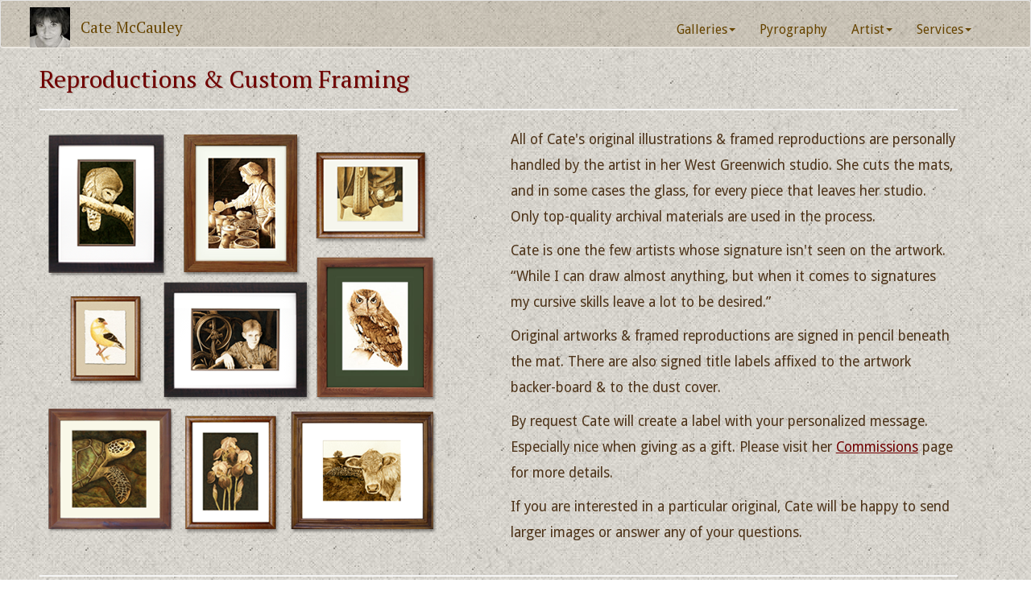

--- FILE ---
content_type: text/html
request_url: http://catemcc.com/prints.html
body_size: 9400
content:
<!DOCTYPE html>
<html lang="en">

<head>
  <title>Reproductions &amp; Custom Framing</title>
      <meta charset="utf-8">
    <meta http-equiv="X-UA-Compatible" content="IE=edge">
    <meta name="viewport" content="width=device-width, initial-scale=1">
    <meta name="description" content="Cate McCauley's award winning photo realistic illustrations burned on watercolor paper, commissions welcome">
    <meta name="keywords" content="illustration, pyrography, pyrographic, birds, nature, animals, scenicsm, fine art portraits, commissions, artwork" />
    <meta name="revisit-after" content="30 days" />
    <meta name="author" content="Cate McCauley Artist">
    
   <link href="css/normalize.css" rel="stylesheet" type="text/css">   
   <link rel="stylesheet" href="http://maxcdn.bootstrapcdn.com/bootstrap/3.3.7/css/bootstrap.min.css">
   <script src="https://ajax.googleapis.com/ajax/libs/jquery/1.12.4/jquery.min.js"></script>
   <script src="http://maxcdn.bootstrapcdn.com/bootstrap/3.3.7/js/bootstrap.min.js"></script>
  
   <link rel="stylesheet" href="http://maxcdn.bootstrapcdn.com/font-awesome/4.3.0/css/font-awesome.min.css">
   <link rel="stylesheet" href="http://fortawesome.github.io/Font-Awesome/assets/font-awesome/css/font-awesome.css">   
      <!-- Custom CSS -->

        <link href="css/master.css" rel="stylesheet" type="text/css"> 
        <link href="css/commPrints.css" rel="stylesheet" type="text/css">        
    
	<link href="https://fonts.googleapis.com/css?family=Crimson+Text|Droid+Sans|PT+Serif" rel="stylesheet">


    <!-- HTML5 Shim and Respond.js IE8 support of HTML5 elements and media queries -->
    <!-- WARNING: Respond.js doesn't work if you view the page via file:// -->
    <!--[if lt IE 9]>
        <script src="https://oss.maxcdn.com/libs/html5shiv/3.7.0/html5shiv.js"></script>
        <script src="https://oss.maxcdn.com/libs/respond.js/1.4.2/respond.min.js"></script>
    <![endif]-->    
  
  
  <style>

 
  </style>
</head>

<body>

<!-- Navigation -->
<nav class="navbar navbar-default" role="navigation">
<div class="container-fluid">
<!-- mobile nav menu-->  
<div class="navbar-header">
<button type="button" class="navbar-toggle" data-toggle="collapse" data-target="#myNavbar">
	<span class="icon-bar"></span>
	<span class="icon-bar"></span>
	<span class="icon-bar"></span>
</button>

<a class="nav navbar-brand" href="index.html"><img src="images/headshot2016.jpg" alt="headshot2016">
<span class="navtext">Cate McCauley</span></a>
</div>
<!-- end mobile nav menu-->  

<!-- large main menu-->
<div class="collapse navbar-collapse" id="myNavbar">
<ul class="nav navbar-nav navbar-right">

<!-- gallery menu-->                      
<li class="dropdown">
	<a class="dropdown-toggle" data-toggle="dropdown" href="x">Galleries<span class="caret"></span></a>
    <ul class="dropdown-menu dropdown-collapse">
	  <li>
	  <a href="gallery1WC.html">Gallery 1 Watercolor</a>
      </li>
	  <li>
	  <a href="gallery2WC.html">Gallery 2 Watercolor</a>
      </li>
      <li>
      <a href="gallery3Pyro.html">Gallery 3 Pyro Paper</a>
      </li>
      <li>
      <a href="gallery4Pyro.html">Gallery 4 Pyro Paper</a>
      </li>
      <li>
      <a href="gallery5Pyro.html">Gallery 5 Paper &amp; Wood</a>
      </li>
      <li>
      <a href="lgArtworks.html">Gallery 6 Lg Pyro Paper</a>
      </li>
    </ul>
   </li><!-- end Gallery sub menu-->
  
<li>
  <a href="pyro.html">Pyrography</a>
</li>
<!-- end gallery menu--> 
     
<!-- artist menu-->   
<li class="dropdown">
<a class="dropdown-toggle" data-toggle="dropdown" href="x">Artist<span class="caret"></span></a>
 <ul class="dropdown-menu dropdown-collapse">
 <li>
  <a href="about.html">About the Artist</a>
</li>
 

   <li role="presentation" class="divider"></li>
   <li class="dropdown-submenu dropdown-collapse">
     <a class="sub"href="#">Interviews<span class="caret"></span></a>
   <ul class="dropdown-menu">
        <li><a tabindex="-1" href="faa.html">Fine Art America</a></li>
        <li><a tabindex="-1" href="angelMag.html">Angel Arts Magazine</a></li>         
   </ul>
   </li>
   <li role="presentation" class="divider"></li>   
    	<li><a tabindex="-1" href="news.html">In the News</a></li>       
        <li><a tabindex="-1" href="showsA.html">Shows &amp; Exhibits</a></li>          
        <li><a tabindex="-1" href="owls.html">Owls &amp; Nature</a></li>
        <li><a tabindex="-1" href="bernstein.html">Bernstein</a></li> 
   </ul>
   </li><!-- end artist menu--> 

<!-- services menu-->   
<li class="dropdown">
	<a class="dropdown-toggle" data-toggle="dropdown" href="x">Services<span class="caret"></span></a>
  <ul class="dropdown-menu dropdown-collapse">
    <li>
      <a tabindex="-1" href="commission.html">Commissions</a>
    </li>
    <li>
      <a tabindex="-1" href="prints.html">Reproductions</a>
    </li>
</ul>
</li><!-- end services menu-->
         
</ul>
</div>  <!-- end Navigation -->


<div class="container"><!--main container-->
<!-- Page Heading -->
<div class="galleryhead">
       <h2>Reproductions &amp; Custom Framing</h2>
<hr class="rule">
</div>
<!-- /.page header row -->
<div class="clearfix"></div>


 <div class="row">
 
  <div class="col-sm-12 col-md-6 col-lg-6">  
 <img class="img-responsive" src="images/commissions/framedCollage500W.png" alt="framed collage">  
 
</div><!--end col--> 
 
 
 
 <div class="col-sm-12 col-md-6 col-lg-6">  
  <div class="framing">
<p>All of Cate&#39;s original illustrations &amp; framed reproductions are personally handled by the artist in her West Greenwich studio&#46; She cuts the mats&#44; and in some cases the glass&#44; for every piece that leaves her studio&#46; Only top&#45;quality archival materials are used in the process&#46;</p>

<p>Cate is one the few artists whose signature isn&#39;t seen on the artwork&#46; &#8220;While I can draw almost anything&#44; but when it comes to signatures my cursive skills leave a lot to be desired&#46;&#8221;</p>
<p>Original artworks &amp; framed reproductions are signed in pencil beneath the mat&#46; There are also signed title labels affixed to the artwork backer&#45;board &amp; to the dust cover&#46; </p> 
<p>By request Cate will create a label with your personalized message&#46; Especially nice when giving as a gift&#46; Please visit her <a href="commission.html" title="commissions page" target="_self">Commissions</a> page for more details&#46;</p>
<p>If you are interested in a particular original&#44; Cate will be happy to send larger images or answer any of your questions&#46;</p></div>
</div><!--end col--> 
  

</div><!-- end row -->  

<div class="clearfix"></div>
<hr class="rule">



<div class="row">
 
  <div class="col-sm-12 col-md-6 col-lg-6">  
 <img class="img-responsive" src="images/commissions/mattedPrints500w.png" alt="matted prints">  
 
</div><!--end col--> 
 
 
 <div class="col-sm-12 col-md-6 col-lg-6">  
 <div class="matPrints">
<p>Cate also makes reproductions that are printed by the artist in her studio&#46; Printed on archival&#45;quality paper &amp; inks&#46; Each print is labeled&#44; signed &amp; sold in clear re&#45;sealable sleeves&#46; </p> 
<p>Most illustrations on watercolor paper &amp; a few that were burned on wood&#44; are available as prints&#46; </p>
  <p>&emsp;&emsp; Repros in 8&quot; x 10&quot; mats&#58; &#36;10&#46; Custom framed&#58; &#36;40&#46;</p>
  <p>&emsp;&emsp; Repros in 11&quot; x 14&quot; or 12&quot; x 12&quot; single&#45;mats&#58; &#36;20&#46; Custom framed&#58; &#36;65&#46;</p>
  <p>&emsp;&emsp; Repros in 12&quot; x 12&quot; double&#45;mats&#58; &#36;25&#46; Custom framed &#36;75&#46;</p>
  <p>&emsp;&emsp; Large repros in 10&quot; x 20&quot; mats&#58; &#36;40&#46; Custom framed&#58; &#36;95&#46;</p>
<p>Cate accepts all major credit cards by phone or invoice through PayPal&#46; Prices do not include shipping&#46;</p>
<p>Art in Rhode Island is sales tax exempt&#46; Nice&#33;</p>
</div><!--end col--> 

</div><!-- end row -->   

<div class="clearfix"></div>
<hr class="rule">

<!-- Footer -->
<section>
    <div class="row">
    <div class="col-lg-12 text-center" id="iconContact">
      <a href="https://www.facebook.com/cate.mccauley.3" target="_blank"><i id="social-fb" class="fa fa-facebook-square fa-2x social" alt="Cate's Facebook Page"></i></a>
      <a href="https://www.pinterest.com/catemccauley/" target="_blank"><i id="social-pnt" class="fa fa-pinterest-square fa-2x social" alt="Cate's Pinterest Page"></i></a>
      <a href="sitemap.html" target="_self"><i id="social-site" class="fa fa-sitemap fa-2x social" alt="Pyrography Online"></i></a>
      <a href="mailto:catemccauley@gmail.com" target="_blank"><i id="social-em" class="fa fa-envelope-square fa-2x social" alt="mail Cate"></i></a>    
    
    </div>
    </div><!-- /.row -->    
           
    <div class="row">
    <div class="col-lg-12 text-center" id="footerText">
        <p>Copyright &copy; 2023 Illustrations<br class="visible-xs"> by Cate McCauley&#46;<br class="visible-xs">&emsp;
        Site created &amp; maintained by the artist&#46;</p>
    </div>
    </div><!-- /.row -->     

</section> <!-- /.footer --> 


</div><!--end container-->
        

<script>
$(document).ready(function(){
  $('.dropdown-submenu a.sub').on("click", function(e){
    $(this).next('ul').toggle();
    e.stopPropagation();
    e.preventDefault();
   
  });

});


</script>

</body>
</html>

--- FILE ---
content_type: text/css
request_url: http://catemcc.com/css/master.css
body_size: 7884
content:
@charset "UTF-8";
/* CSS Document */


body {
	background-image: url(../images/paperBck2016.jpg);
	}

hr.rule {
	height: 1px;
	background-color: #FFF;	
	}


.abouthead {
	font-family: "PT Serif", Helvetica, Arial, sans-serif;
	font-size: 24pt;
	color: #700000;
	text-align: left;
	text-shadow: 1px 1px rgba(77,51,25,0.3);
	}


/***************************/

.galleryhead {
	margin: .02em 0;
	}

.galleryhead h2 {
	font-family: "PT Serif", Helvetica, Arial, sans-serif;
	color: #700000;
	text-shadow: 1px 1px rgba(77,51,25,0.3);
	}

	
small.subhead {
	font-size: 80%;
	color:#700000;
	}


/***************************/


.navbar-default {
	font-family: "Droid Sans", Helvetica, Arial, sans-serif;
	font-size: 16pt;
	color: #664400;
	background-color: rgba(138,122,86,0.2);
	border-bottom: 2px solid #ece8e1;
	height: 60px;
	padding-top: 0.5em;
	padding-right: 2em;
	}
.navbar-default .navbar-brand {
	margin-top: -1em;
	margin-left: 4em;
	width: 260px;
  	height: 60px;
  	}
.navtext{
	display: inline-block;
	font-family: "PT Serif", Helvetica, Arial, sans-serif;
	font-size: 14pt;
	color: #664400;
	float: right;
	margin-top: -1.85em;
	}
.navbar-default .navbar-brand .navtext:hover,
.navbar-default .navbar-brand .navtext:focus, 
.navbar-default .navbar-brand .navtext:link {
  	color: #b37700;
  	}

.navbar-default .navbar-text {

	}
.navbar-default .navbar-nav > li > a {
	font-family: "Droid Sans", Helvetica, Arial, sans-serif;
	font-size: 12pt;
	color: #664400;
	}
.navbar-default .navbar-nav > li > a:hover,
.navbar-default .navbar-nav > li > a:focus {
 	color: #b37700;
 	}
.navbar-default .navbar-nav > li > .dropdown-menu {
  	background-color: #d2cec6;
    color: #b37700;
    }
.navbar-default .navbar-nav > li > .dropdown-menu > li > a {
	font-family: "Droid Sans", Helvetica, Arial, sans-serif;
	font-size: 12pt;
	color: #664400;
	padding-bottom: 0.5em;
	}
.navbar-default .navbar-nav > li > .dropdown-menu > li > a:hover,
.navbar-default .navbar-nav > li > .dropdown-menu > li > a:focus {
  	color: #b37700;
  	background-color: #ece8e1;
  	}
.navbar-default .navbar-nav > li > .dropdown-menu > li > .divider {
  	background-color: #ece8e1;
  	}
.navbar-default .navbar-nav .open .dropdown-menu > .active > a,
.navbar-default .navbar-nav .open .dropdown-menu > .active > a:hover,
.navbar-default .navbar-nav .open .dropdown-menu > .active > a:focus {
  	color: #b37700;
  	background-color: rgba(138,122,86,0.4); 
  	}
.navbar-default .navbar-nav > .active > a,
.navbar-default .navbar-nav > .active > a:hover,
.navbar-default .navbar-nav > .active > a:focus {
	font-size: 11pt;
	color: #b37700;
  	background-color: rgba(138,122,86,0.2);
  	}
.navbar-default .navbar-nav > .open > a,
.navbar-default .navbar-nav > .open > a:hover,
.navbar-default .navbar-nav > .open > a:focus {
    color: #664400;
    background-color: #ece8e1;
    }

/***************************************/

.dropdown-submenu {
    position: relative;
    }

.dropdown-submenu .dropdown-menu {
    top: 0;
    left: 100%;
    margin-top: 1px;
    font-size: 11pt;
    color: #664400;
    background-color: #ece8e1;
    border: none;
    }

ul> .dropdown-submenu a {
	    color: #664400;
	}
ul> .dropdown-submenu a:hover,
ul> .dropdown-submenu a:focus {
	color: #b37700;
	}

/***************************************/

.navbar-default .navbar-toggle {
  border: 2px solid #ece8e1;
  }
.navbar-default .navbar-toggle:hover,
.navbar-default .navbar-toggle:focus {
  background-color: #ece8e1;
  }
.navbar-default .navbar-toggle .icon-bar {
  background-color: #662200;
  }
.navbar-default .navbar-link {
  color: #664400;
  }
.navbar-default .navbar-link:hover {
  color: #b37700;
  }


/*******pagination********************/

.pagination{
	font-family: "PT Serif", Helvetica, Arial, sans-serif;
	font-size: 12pt;
	font-weight: 500;
    display: inline-block;
    margin: 0.4em;
    border-radius: 6px;
     -moz-box-shadow: 2px 2px 3px 1px rgba(138,122,86,0.4);
     -webkit-box-shadow: 2px 2px 3px 1px rgba(138,122,86,0.4);
     box-shadow: 2px 2px 3px 1px rgba(138,122,86,0.4);
    }

.pagination > li{
    display: inline;
    }

.pagination > li > a,
.pagination > li > span{
    position: relative;
    padding: 0.5em 1em;
    color: #662200;
    text-decoration: none;
    background-color: rgba(138,122,86,0.2);
    border: 1px solid rgba(77,51,25,0.5);
    }

.pagination > li:first-child > a,
.pagination > li:first-child > span{
    margin-left: 0;
    border-top-left-radius: 4px;
    border-bottom-left-radius: 4px;
    }

.pagination > li:last-child > a,
.pagination > li:last-child > span{
    border-top-right-radius: 4px;
    border-bottom-right-radius: 4px;
    }

.pagination > li > a:hover,
.pagination > li > span:hover,
.pagination > li > a:focus,
.pagination > li > span:focus{
    z-index: 2;
    color: #FFF;
    text-shadow: 1px 1px #000;
    background-color: rgba(102,68,0,0.7);
    border-color: #664400; 
    }

.pagination > .active > a,
.pagination > .active > span,
.pagination > .active > a:hover,
.pagination > .active > span:hover,
.pagination > .active > a:focus,
.pagination > .active > span:focus{
    z-index: 3;
    color: #FFF; 
    text-shadow: 1px 1px #000;
    cursor: default;
    background-color: rgba(138,122,86,0.5);
    border-color: rgba(138,122,86,0.7);
    }


/******************icon footer reg css*********************/
#iconContact{
	margin-bottom: 1em;
	}
/**************social icon buttons***********/

#social-fb, #social-pnt, #social-site, #social-em {
	color: rgba(138,122,86,1);
	}

#social-pnt, #social-site, #social-em {
	padding-left: 0.6em;
	}

.social:hover {
    -webkit-transform: scale(1);
    -moz-transform: scale(1);
    -o-transform: scale(1);
    }

.social {
    -webkit-transform: scale(0.8);
    -moz-transform: scale(0.8);
    -o-transform: scale(0.8);
    -webkit-transition-duration: 0.4s;
    -moz-transition-duration: 0.4s;
    -o-transition-duration: 0.4s;
    
    }

/********Multicoloured Hover Variations******/

#social-fb:hover{
    color: #1f3d7a;
    }

#social-pnt:hover{
    color: #662200; 
    }

#social-site:hover{
    color: #336600;
    }

#social-em:hover{
    color: #B37700;
    }

/******************footer reg css*********************/

#footerText{
	font-family: 'Crimson Text', helvetica, arial, sans-serif;
	font-size: 11pt;
	line-height: 10pt;
	letter-spacing: 0.1em;
	color: #664400;
	text-shadow: 1px 1px rgba(102,34,0,0.2);
	text-align: center;
	}	
			

/**********BEGIN MEDIA QUERIES***********************/


/***tablets 768px and up)********************/
@media (min-width: 768px) { 

.navbar-default .navbar-brand {
	margin-top: -1em;
	padding-left: 2em;
	width: 240px;
  	height: 60px;
  	}
  	
}

/***********nav query****************************/
/*****mobile phones less than 768px)*/
@media (max-width: 767px) {  

.navbar-default {
	padding-right: 0 !important;
  }

.navbar-default .navbar-brand {
	margin-left: 1em;
	padding-left: 0;
	width: 234px;
  }
.navbar-default .navbar-nav .open .dropdown-menu > li > a {
    color: #664400;
  }
.navbar-default .navbar-nav .open .dropdown-menu > li > a:hover,
.navbar-default .navbar-nav .open .dropdown-menu > li > a:focus, {
    color: #b37700;
  }
.navbar-default .navbar-nav .open .dropdown-menu > .active > a,
.navbar-default .navbar-nav .open .dropdown-menu > .active > a:hover,
.navbar-default .navbar-nav .open .dropdown-menu > .active > a:focus {
    color: #b37700;
    background-color: #ece8e1;
  }

.navtext{
	margin-right: 1.75em;
  }
  
.galleryhead {
	font-size: 16pt;
	text-align: center;	
	}


small.subhead {
	font-size: 60%;
	color:#700000;
	}
	
.pagination{
	font-size: 12pt;
	}
.pagination > li > a,
.pagination > li > span{
    padding: 0.4em 0.6em;	
    }
   
#footerText{
	font-family: 'Crimson Text', helvetica, arial, sans-serif;
	font-size: 10pt;
	line-height: 1.5;
	margin-bottom: 1em;	
	}	  

}







--- FILE ---
content_type: text/css
request_url: http://catemcc.com/css/commPrints.css
body_size: 2683
content:
@charset "UTF-8";
/* CSS Document */

/**********repro framing*****************/

.intro p {
	font-family: "PT Serif", Helvetica, Arial, sans-serif;
	font-size: 13pt;
	line-height: 1.7;
	color: #664400;
	}
	
.intro {
	background-color: rgba(255,255,255,0.3);
	border: 1px solid #D2CEC6;
	border-radius: 6px;	
	padding: 1em;
	}
	
#backArt{
	width: 40%;
	height: auto;
	max-width:350px;
	float: right;
	margin-left: 2em;
	-webkit-box-shadow: 7px 7px 10px 0px rgba(77,51,25,0.5);
	-moz-box-shadow: 7px 7px 10px 0px rgba(77,51,25,0.5);
	box-shadow: 7px 7px 10px 0px rgba(77,51,25,0.5);
	}

.aurora, .kelsey, .tom, .cousins, .cranes, .brooke, .austin, .rusty, .rogNudge, .framing, .matPrints {
	font-family: "Droid Sans", Helvetica, Arial, sans-serif;
	font-size: 13pt;
	line-height: 1.9;
	color: #4D3319;
	margin-bottom: 1em;	
	}  

#auroraPic, #kelseyPic, #tomPic, #cousinsPic, #cranePic, #brookePic, #brookeArt, #austinPics, #rustyPic, #rogNudgeArt, #rogNudgePic{
	margin-bottom: 0.5em;	
	}
	
p strong{
	margin-bottom: 0;
	font-family: "PT Serif", Helvetica, Arial, sans-serif;
	font-size: 14pt;
	color: #700000;	
	}	
	
p strong.japan{
	margin-bottom: 0;
	font-family: "PT Serif", Helvetica, Arial, sans-serif;
	font-size: 13pt;
	color: #4D3319;	
	}

#brookePic{
	padding-bottom: 1em;
	}

.quote{
	color: #700000;	
	padding: 1em;
	border-radius: 6px;	
	background-color: rgba(255,255,255,0.3);
	}

#austinComment{
	font-family: "PT Serif", Helvetica, Arial, sans-serif;
	font-style: italic;
	color: #663300;	
	width: 90%;
	margin-left: 5%;
	}
	
.framing a:link,
.framing a:visited,
.framing a:active {
	color: #700000; 
	text-decoration: underline;	
	}	
	
.framing a:hover, 
.framing a:focus{
    color: #B37700; 
    text-decoration: none;	
    }	
	
	
	
	/**********media queries*****************/

/*small devices (tablets 768px and up)*/
@media (max-width: 768px) {  

p strong{
	margin-top: 1em;
	font-size: 11pt;
	}
	
#backArt{
	width: 50%;
	height: auto;
	max-width:350px;
	float: right;
	margin-left: 0.5em;
	}
	
	
.aurora, .kelsey, .tom, .cousins, .cranes, .brooke, .austin, .rusty, .rogNudge, .framing, .matPrints {
	font-size: 11pt;
	text-align: center;
	line-height: 1.6;
	}	
	
#brookePic{
	margin-bottom: 0;
	}

.quote{
	color: #700000;	
	padding: 0.5em;
	border-radius: 6px;	
	background-color: rgba(255,255,255,0.3);
	}

#austinComment{
	font-family: "PT Serif", Helvetica, Arial, sans-serif;
	font-style: italic;
	color: #663300;	
	width: 100%;
	margin-left: 0;
	}
	
}

/**************************/

/*small devices (tablets 768px and up)*/
@media (min-width: 768px) { 

#backArt{
	margin-right: 0.5em;
	margin-top: 0.5em;
	}

#cousinsPic{
	margin-bottom: 1.2em;	
	}

}
